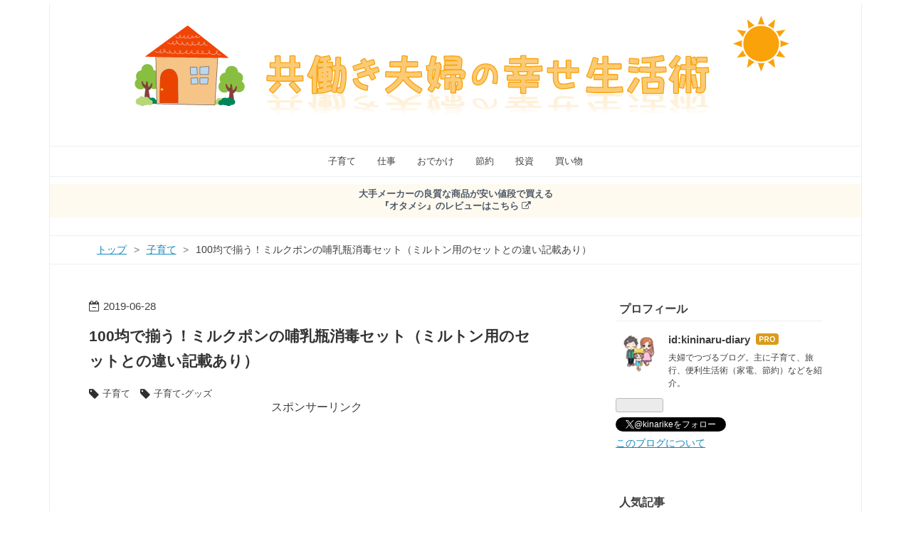

--- FILE ---
content_type: text/html; charset=utf-8
request_url: https://www.kininaru-diary.com/entry/2019/06/28/190000
body_size: 16991
content:
<!DOCTYPE html>
<html
  lang="ja"

data-admin-domain="//blog.hatena.ne.jp"
data-admin-origin="https://blog.hatena.ne.jp"
data-author="kininaru-diary"
data-avail-langs="ja en"
data-blog="kininaru-diary.hatenablog.com"
data-blog-host="kininaru-diary.hatenablog.com"
data-blog-is-public="1"
data-blog-name="共働き夫婦の幸せ生活術"
data-blog-owner="kininaru-diary"
data-blog-show-ads=""
data-blog-show-sleeping-ads=""
data-blog-uri="https://www.kininaru-diary.com/"
data-blog-uuid="17680117126995051256"
data-blogs-uri-base="https://www.kininaru-diary.com"
data-brand="pro"
data-data-layer="{&quot;hatenablog&quot;:{&quot;admin&quot;:{},&quot;analytics&quot;:{&quot;brand_property_id&quot;:&quot;&quot;,&quot;measurement_id&quot;:&quot;&quot;,&quot;non_sampling_property_id&quot;:&quot;&quot;,&quot;property_id&quot;:&quot;UA-139250614-1&quot;,&quot;separated_property_id&quot;:&quot;UA-29716941-26&quot;},&quot;blog&quot;:{&quot;blog_id&quot;:&quot;17680117126995051256&quot;,&quot;content_seems_japanese&quot;:&quot;true&quot;,&quot;disable_ads&quot;:&quot;custom_domain&quot;,&quot;enable_ads&quot;:&quot;false&quot;,&quot;enable_keyword_link&quot;:&quot;false&quot;,&quot;entry_show_footer_related_entries&quot;:&quot;true&quot;,&quot;force_pc_view&quot;:&quot;true&quot;,&quot;is_public&quot;:&quot;true&quot;,&quot;is_responsive_view&quot;:&quot;true&quot;,&quot;is_sleeping&quot;:&quot;true&quot;,&quot;lang&quot;:&quot;ja&quot;,&quot;name&quot;:&quot;\u5171\u50cd\u304d\u592b\u5a66\u306e\u5e78\u305b\u751f\u6d3b\u8853&quot;,&quot;owner_name&quot;:&quot;kininaru-diary&quot;,&quot;uri&quot;:&quot;https://www.kininaru-diary.com/&quot;},&quot;brand&quot;:&quot;pro&quot;,&quot;page_id&quot;:&quot;entry&quot;,&quot;permalink_entry&quot;:{&quot;author_name&quot;:&quot;kininaru-diary&quot;,&quot;categories&quot;:&quot;\u5b50\u80b2\u3066\t\u5b50\u80b2\u3066-\u30b0\u30c3\u30ba&quot;,&quot;character_count&quot;:2016,&quot;date&quot;:&quot;2019-06-28&quot;,&quot;entry_id&quot;:&quot;17680117127205861289&quot;,&quot;first_category&quot;:&quot;\u5b50\u80b2\u3066&quot;,&quot;hour&quot;:&quot;19&quot;,&quot;title&quot;:&quot;100\u5747\u3067\u63c3\u3046\uff01\u30df\u30eb\u30af\u30dd\u30f3\u306e\u54fa\u4e73\u74f6\u6d88\u6bd2\u30bb\u30c3\u30c8\uff08\u30df\u30eb\u30c8\u30f3\u7528\u306e\u30bb\u30c3\u30c8\u3068\u306e\u9055\u3044\u8a18\u8f09\u3042\u308a\uff09&quot;,&quot;uri&quot;:&quot;https://www.kininaru-diary.com/entry/2019/06/28/190000&quot;},&quot;pro&quot;:&quot;pro&quot;,&quot;router_type&quot;:&quot;blogs&quot;}}"
data-device="pc"
data-dont-recommend-pro="false"
data-global-domain="https://hatena.blog"
data-globalheader-color="b"
data-globalheader-type="pc"
data-has-touch-view="1"
data-help-url="https://help.hatenablog.com"
data-hide-header="1"
data-no-suggest-touch-view="1"
data-page="entry"
data-parts-domain="https://hatenablog-parts.com"
data-plus-available="1"
data-pro="true"
data-router-type="blogs"
data-sentry-dsn="https://03a33e4781a24cf2885099fed222b56d@sentry.io/1195218"
data-sentry-environment="production"
data-sentry-sample-rate="0.1"
data-static-domain="https://cdn.blog.st-hatena.com"
data-version="ecb3a888b963ca1ac0c81eede1b716"




  data-initial-state="{}"

  >
  <head prefix="og: http://ogp.me/ns# fb: http://ogp.me/ns/fb# article: http://ogp.me/ns/article#">

  

  
  <meta name="viewport" content="width=device-width, initial-scale=1.0" />


  


  

  <meta name="robots" content="max-image-preview:large" />


  <meta charset="utf-8"/>
  <meta http-equiv="X-UA-Compatible" content="IE=7; IE=9; IE=10; IE=11" />
  <title>100均で揃う！ミルクポンの哺乳瓶消毒セット（ミルトン用のセットとの違い記載あり） - 共働き夫婦の幸せ生活術</title>

  
  <link rel="canonical" href="https://www.kininaru-diary.com/entry/2019/06/28/190000"/>



  

<meta itemprop="name" content="100均で揃う！ミルクポンの哺乳瓶消毒セット（ミルトン用のセットとの違い記載あり） - 共働き夫婦の幸せ生活術"/>

  <meta itemprop="image" content="https://cdn.image.st-hatena.com/image/scale/66f3f868a013f5ee8bf516d1497c12f077a04b47/backend=imagemagick;version=1;width=1300/https%3A%2F%2Fcdn-ak.f.st-hatena.com%2Fimages%2Ffotolife%2Fk%2Fkininaru-diary%2F20190628%2F20190628094353.jpg"/>


  <meta property="og:title" content="100均で揃う！ミルクポンの哺乳瓶消毒セット（ミルトン用のセットとの違い記載あり） - 共働き夫婦の幸せ生活術"/>
<meta property="og:type" content="article"/>
  <meta property="og:url" content="https://www.kininaru-diary.com/entry/2019/06/28/190000"/>

  <meta property="og:image" content="https://cdn.image.st-hatena.com/image/scale/66f3f868a013f5ee8bf516d1497c12f077a04b47/backend=imagemagick;version=1;width=1300/https%3A%2F%2Fcdn-ak.f.st-hatena.com%2Fimages%2Ffotolife%2Fk%2Fkininaru-diary%2F20190628%2F20190628094353.jpg"/>

<meta property="og:image:alt" content="100均で揃う！ミルクポンの哺乳瓶消毒セット（ミルトン用のセットとの違い記載あり） - 共働き夫婦の幸せ生活術"/>
    <meta property="og:description" content="哺乳瓶の消毒セットはほぼすべて100均でそろえているキナリ家（妻）です。 キナリ家では、哺乳瓶は薬液で消毒しています。王道のミルトンではなく圧倒的にミルクポン信者。理由はこちらのブログ記事をご覧ください。 www.kininaru-diary.com 100均で消毒セットをそろえる記事は多く出ています。私も例にもれずネット情報を参考にして100均で買い揃えましたが失敗。消毒液を入れて哺乳瓶グッズを浸しておくプラスチック容器の容量を間違えました。 間違えたのには理由があります！なぜかというと、ミルトンとミルクポンでは、薬液のキャップ一杯で出来上がる消毒液（水道水＋薬液）の量が異なるので、ミルトン…" />
<meta property="og:site_name" content="共働き夫婦の幸せ生活術"/>

  <meta property="article:published_time" content="2019-06-28T10:00:00Z" />

    <meta property="article:tag" content="子育て" />
    <meta property="article:tag" content="子育て-グッズ" />
      <meta name="twitter:card"  content="summary_large_image" />
    <meta name="twitter:image" content="https://cdn.image.st-hatena.com/image/scale/66f3f868a013f5ee8bf516d1497c12f077a04b47/backend=imagemagick;version=1;width=1300/https%3A%2F%2Fcdn-ak.f.st-hatena.com%2Fimages%2Ffotolife%2Fk%2Fkininaru-diary%2F20190628%2F20190628094353.jpg" />  <meta name="twitter:title" content="100均で揃う！ミルクポンの哺乳瓶消毒セット（ミルトン用のセットとの違い記載あり） - 共働き夫婦の幸せ生活術" />    <meta name="twitter:description" content="哺乳瓶の消毒セットはほぼすべて100均でそろえているキナリ家（妻）です。 キナリ家では、哺乳瓶は薬液で消毒しています。王道のミルトンではなく圧倒的にミルクポン信者。理由はこちらのブログ記事をご覧ください。 www.kininaru-diary.com 100均で消毒セットをそろえる記事は多く出ています。私も例にもれずネ…" />  <meta name="twitter:app:name:iphone" content="はてなブログアプリ" />
  <meta name="twitter:app:id:iphone" content="583299321" />
  <meta name="twitter:app:url:iphone" content="hatenablog:///open?uri=https%3A%2F%2Fwww.kininaru-diary.com%2Fentry%2F2019%2F06%2F28%2F190000" />  <meta name="twitter:site" content="@kinarike" />
  
    <meta name="description" content="哺乳瓶の消毒セットはほぼすべて100均でそろえているキナリ家（妻）です。 キナリ家では、哺乳瓶は薬液で消毒しています。王道のミルトンではなく圧倒的にミルクポン信者。理由はこちらのブログ記事をご覧ください。 www.kininaru-diary.com 100均で消毒セットをそろえる記事は多く出ています。私も例にもれずネット情報を参考にして100均で買い揃えましたが失敗。消毒液を入れて哺乳瓶グッズを浸しておくプラスチック容器の容量を間違えました。 間違えたのには理由があります！なぜかというと、ミルトンとミルクポンでは、薬液のキャップ一杯で出来上がる消毒液（水道水＋薬液）の量が異なるので、ミルトン…" />
    <meta name="google-site-verification" content="i1Ry0slS749_tiLRF9mqzKrZpNtG64nJJ3LXWwVvMe0" />
    <meta name="keywords" content="家電,節約,資産運用,転職,子育て,旅行" />


  
<script
  id="embed-gtm-data-layer-loader"
  data-data-layer-page-specific="{&quot;hatenablog&quot;:{&quot;blogs_permalink&quot;:{&quot;is_blog_sleeping&quot;:&quot;true&quot;,&quot;is_author_pro&quot;:&quot;true&quot;,&quot;blog_afc_issued&quot;:&quot;false&quot;,&quot;has_related_entries_with_elasticsearch&quot;:&quot;true&quot;,&quot;entry_afc_issued&quot;:&quot;false&quot;}}}"
>
(function() {
  function loadDataLayer(elem, attrName) {
    if (!elem) { return {}; }
    var json = elem.getAttribute(attrName);
    if (!json) { return {}; }
    return JSON.parse(json);
  }

  var globalVariables = loadDataLayer(
    document.documentElement,
    'data-data-layer'
  );
  var pageSpecificVariables = loadDataLayer(
    document.getElementById('embed-gtm-data-layer-loader'),
    'data-data-layer-page-specific'
  );

  var variables = [globalVariables, pageSpecificVariables];

  if (!window.dataLayer) {
    window.dataLayer = [];
  }

  for (var i = 0; i < variables.length; i++) {
    window.dataLayer.push(variables[i]);
  }
})();
</script>

<!-- Google Tag Manager -->
<script>(function(w,d,s,l,i){w[l]=w[l]||[];w[l].push({'gtm.start':
new Date().getTime(),event:'gtm.js'});var f=d.getElementsByTagName(s)[0],
j=d.createElement(s),dl=l!='dataLayer'?'&l='+l:'';j.async=true;j.src=
'https://www.googletagmanager.com/gtm.js?id='+i+dl;f.parentNode.insertBefore(j,f);
})(window,document,'script','dataLayer','GTM-P4CXTW');</script>
<!-- End Google Tag Manager -->











  <link rel="shortcut icon" href="https://www.kininaru-diary.com/icon/favicon">
<link rel="apple-touch-icon" href="https://www.kininaru-diary.com/icon/touch">
<link rel="icon" sizes="192x192" href="https://www.kininaru-diary.com/icon/link">

  

<link rel="alternate" type="application/atom+xml" title="Atom" href="https://www.kininaru-diary.com/feed"/>
<link rel="alternate" type="application/rss+xml" title="RSS2.0" href="https://www.kininaru-diary.com/rss"/>

  <link rel="alternate" type="application/json+oembed" href="https://hatena.blog/oembed?url=https%3A%2F%2Fwww.kininaru-diary.com%2Fentry%2F2019%2F06%2F28%2F190000&amp;format=json" title="oEmbed Profile of 100均で揃う！ミルクポンの哺乳瓶消毒セット（ミルトン用のセットとの違い記載あり）"/>
<link rel="alternate" type="text/xml+oembed" href="https://hatena.blog/oembed?url=https%3A%2F%2Fwww.kininaru-diary.com%2Fentry%2F2019%2F06%2F28%2F190000&amp;format=xml" title="oEmbed Profile of 100均で揃う！ミルクポンの哺乳瓶消毒セット（ミルトン用のセットとの違い記載あり）"/>
  
  <link rel="author" href="http://www.hatena.ne.jp/kininaru-diary/">

  

  
      <link rel="preload" href="https://cdn-ak.f.st-hatena.com/images/fotolife/k/kininaru-diary/20191231/20191231204130.png" as="image"/>
      <link rel="preload" href="https://cdn-ak.f.st-hatena.com/images/fotolife/k/kininaru-diary/20190628/20190628094353.jpg" as="image"/>


  
    
<link rel="stylesheet" type="text/css" href="https://cdn.blog.st-hatena.com/css/blog.css?version=ecb3a888b963ca1ac0c81eede1b716"/>

    
  <link rel="stylesheet" type="text/css" href="https://usercss.blog.st-hatena.com/blog_style/17680117126995051256/d4b580d39359bf47aeb7c1472c6235204dc1446e"/>
  
  

  

  
<script> </script>

  
<style>
  div#google_afc_user,
  div.google-afc-user-container,
  div.google_afc_image,
  div.google_afc_blocklink {
      display: block !important;
  }
</style>


  

  
    <script type="application/ld+json">{"@context":"http://schema.org","@type":"Article","dateModified":"2019-10-06T10:12:51+09:00","datePublished":"2019-06-28T19:00:00+09:00","description":"哺乳瓶の消毒セットはほぼすべて100均でそろえているキナリ家（妻）です。 キナリ家では、哺乳瓶は薬液で消毒しています。王道のミルトンではなく圧倒的にミルクポン信者。理由はこちらのブログ記事をご覧ください。 www.kininaru-diary.com 100均で消毒セットをそろえる記事は多く出ています。私も例にもれずネット情報を参考にして100均で買い揃えましたが失敗。消毒液を入れて哺乳瓶グッズを浸しておくプラスチック容器の容量を間違えました。 間違えたのには理由があります！なぜかというと、ミルトンとミルクポンでは、薬液のキャップ一杯で出来上がる消毒液（水道水＋薬液）の量が異なるので、ミルトン…","headline":"100均で揃う！ミルクポンの哺乳瓶消毒セット（ミルトン用のセットとの違い記載あり）","image":["https://cdn-ak.f.st-hatena.com/images/fotolife/k/kininaru-diary/20190628/20190628094353.jpg"],"mainEntityOfPage":{"@id":"https://www.kininaru-diary.com/entry/2019/06/28/190000","@type":"WebPage"}}</script>

  

  <script async src="//pagead2.googlesyndication.com/
pagead/js/adsbygoogle.js"></script>
<script>
(adsbygoogle = window.adsbygoogle || []).push({
google_ad_client: "pub-8328014102634028",
enable_page_level_ads: true
});
</script>
<style type="text/css">
article em{
font-weight:bold;
font-style: normal;
margin:0 0.1em;
padding:0.1em 0.2em;
background:#fcfc60 !important;
background:linear-gradient(to bottom, transparent 60%, #ffff00 60%) !important;
}
article i{
font-style:oblique !important;
}
</style>

<script type="text/javascript" language="javascript">
    var vc_pid = "886020096";
</script><script type="text/javascript" src="//aml.valuecommerce.com/vcdal.js" async></script>


<link rel="stylesheet" href="//maxcdn.bootstrapcdn.com/font-awesome/4.7.0/css/font-awesome.min.css">

<meta name='viewport' content='initial-scale=1, viewport-fit=cover'>
</head>

  <body class="page-entry header-image-only enable-top-editarea enable-bottom-editarea category-子育て category-子育て-グッズ globalheader-off globalheader-ng-enabled">
    

<div id="globalheader-container"
  data-brand="hatenablog"
  style="display: none"
  >
  <iframe id="globalheader" height="37" frameborder="0" allowTransparency="true"></iframe>
</div>


  
  
  

  <div id="container">
    <div id="container-inner">
      <header id="blog-title" data-brand="hatenablog">
  <div id="blog-title-inner" style="background-image: url('https://cdn-ak.f.st-hatena.com/images/fotolife/k/kininaru-diary/20191231/20191231204130.png'); background-position: center 0px;">
    <div id="blog-title-content">
      <h1 id="title"><a href="https://www.kininaru-diary.com/">共働き夫婦の幸せ生活術</a></h1>
      
        <h2 id="blog-description">幸せ＝子育て×仕事×節約×投資</h2>
      
    </div>
  </div>
</header>

      
  <div id="top-editarea">
    <link type="text/css" rel="stylesheet" href="https://hatena.wackwack.net/v1.1/css/fulldisplay.min.css"/>

<!-- グローバルメニューここから -->
<nav id="gnav">
	<div class="gnav-inner" id="menu-scroll">
		<div class="menu"><a href="https://www.kininaru-diary.com/archive/category/%E5%AD%90%E8%82%B2%E3%81%A6">子育て</a></div>
    <div class="menu"><a href="https://www.kininaru-diary.com/archive/category/%E4%BB%95%E4%BA%8B">仕事</a></div>
    <div class="menu"><a href="https://www.kininaru-diary.com/archive/category/%E3%81%8A%E3%81%A7%E3%81%8B%E3%81%91">おでかけ</a></div>
    <div class="menu"><a href="https://www.kininaru-diary.com/archive/category/%E7%AF%80%E7%B4%84">節約</a></div>
    <div class="menu"><a href="https://www.kininaru-diary.com/archive/category/%E6%8A%95%E8%B3%87">投資</a></div>
    <div class="menu"><a href="https://www.kininaru-diary.com/archive/category/%E3%81%8A%E8%B2%B7%E3%81%84%E7%89%A9">買い物</a></div>
	</div>
</nav>
<!-- グローバルメニューここまで -->


<!-- リンク青字ここから -->
<style type="text/css">

// 記事内のリンクスタイル
.entry-content a:link{
    color:#1a0dab;
}
// 記事内の訪問済みリンクスタイル
.entry-content a:visited{
    color: #551A8B;
}
// 記事内のリンクにカーソルをあてたときのリンクスタイル
.entry-content a:hover{
    text-decoration:underline;  // 下線をつける
}

</style>
<!-- リンク青字ここまで -->

<!-- ヘッダーテキストリンクここから -->
<div class="header-info">
<a href="https://www.kininaru-diary.com/entry/20190913/otameshi">大手メーカーの良質な商品が安い値段で買える<br>『オタメシ』のレビューはこちら <i class="blogicon-external"></i></a>
</div>

<style>
/* ヘッダーテキストリンク */
.header-info {
  position: relative;
  max-width: 100%;
}
.header-info a {
  font-weight: bold;
	display: block;
	font-size: .8em;
	text-decoration: none;
	text-align: center;
	color: #4e5968;/* 文字色 */
	background: #fffaf0;/* 背景色 */
	padding: 0.5em 1em;
	border-radius: 0px;
	border-bottom: 10px solid #ffffff;
}
</style>
<!-- ヘッダーテキストリンクここまで -->




<!-- おすすめ記事ここから -->

<div class="article-area">

<div class="article-container">

<div class="article-box"><div class="article-img"><a href="https://www.kininaru-diary.com/entry/20190913/otameshi"><img src="https://cdn-ak.f.st-hatena.com/images/fotolife/k/kininaru-diary/20190921/20190921120636.png" alt="オタメシの通販サイトのレビュー！良質な商品が安い値段で買える⁉" /></a></div></div>
<div class="article-box"><div class="article-img"><a href="https://www.kininaru-diary.com/entry/2019/06/30/190000"><img src="https://cdn-ak.f.st-hatena.com/images/fotolife/k/kininaru-diary/20190921/20190921120628.png" alt="リスネコ電動搾乳機母乳アシストを5か月使ってみて【レビュー】" /></a></div></div>
<div class="article-box"><div class="article-img"><a href="https://www.kininaru-diary.com/entry/2019/06/24/190000"><img src="https://cdn-ak.f.st-hatena.com/images/fotolife/k/kininaru-diary/20190921/20190921120632.png" alt="首掛け空気清浄機アイブルエアビーダの写真付き口コミレビュー！効果と評判を徹底検証
" /></a></div></div>
<div class="article-box"><div class="article-img"><a href="https://www.kininaru-diary.com/entry/2019/06/27/190006"><img src="https://cdn-ak.f.st-hatena.com/images/fotolife/k/kininaru-diary/20190921/20190921120641.png" alt="ミルトンとミンクポンの違いを徹底分析！哺乳瓶消毒のおススメは？" /></a></div></div>

</div>

</div>

  </div>


      
          <div id="top-box">
    <div class="breadcrumb" data-test-id="breadcrumb">
      <div class="breadcrumb-inner">
        <a class="breadcrumb-link" href="https://www.kininaru-diary.com/"><span>トップ</span></a>          <span class="breadcrumb-gt">&gt;</span>          <span class="breadcrumb-child">            <a class="breadcrumb-child-link" href="https://www.kininaru-diary.com/archive/category/%E5%AD%90%E8%82%B2%E3%81%A6"><span>子育て</span></a>          </span>            <span class="breadcrumb-gt">&gt;</span>          <span class="breadcrumb-child">            <span>100均で揃う！ミルクポンの哺乳瓶消毒セット（ミルトン用のセットとの違い記載あり）</span>          </span>      </div>
    </div>
  </div>
  <script type="application/ld+json" class="test-breadcrumb-json-ld">
    {"@type":"BreadcrumbList","@context":"http://schema.org","itemListElement":[{"item":{"name":"トップ","@id":"https://www.kininaru-diary.com/"},"@type":"ListItem","position":1},{"item":{"name":"子育て","@id":"https://www.kininaru-diary.com/archive/category/%E5%AD%90%E8%82%B2%E3%81%A6"},"@type":"ListItem","position":2}]}
  </script>
      
      




<div id="content" class="hfeed"
  
  >
  <div id="content-inner">
    <div id="wrapper">
      <div id="main">
        <div id="main-inner">
          

          



          
  
  <!-- google_ad_section_start -->
  <!-- rakuten_ad_target_begin -->
  
  
  

  

  
    
      
        <article class="entry hentry test-hentry js-entry-article date-first autopagerize_page_element chars-2400 words-100 mode-html entry-odd" id="entry-17680117127205861289" data-keyword-campaign="" data-uuid="17680117127205861289" data-publication-type="entry">
  <div class="entry-inner">
    <header class="entry-header">
  
    <div class="date entry-date first">
    <a href="https://www.kininaru-diary.com/archive/2019/06/28" rel="nofollow">
      <time datetime="2019-06-28T10:00:00Z" title="2019-06-28T10:00:00Z">
        <span class="date-year">2019</span><span class="hyphen">-</span><span class="date-month">06</span><span class="hyphen">-</span><span class="date-day">28</span>
      </time>
    </a>
      </div>
  <h1 class="entry-title">
  <a href="https://www.kininaru-diary.com/entry/2019/06/28/190000" class="entry-title-link bookmark">100均で揃う！ミルクポンの哺乳瓶消毒セット（ミルトン用のセットとの違い記載あり）</a>
</h1>

  
  

  <div class="entry-categories categories">
    
    <a href="https://www.kininaru-diary.com/archive/category/%E5%AD%90%E8%82%B2%E3%81%A6" class="entry-category-link category-子育て">子育て</a>
    
    <a href="https://www.kininaru-diary.com/archive/category/%E5%AD%90%E8%82%B2%E3%81%A6-%E3%82%B0%E3%83%83%E3%82%BA" class="entry-category-link category-子育て-グッズ">子育て-グッズ</a>
    
  </div>


  
  <div class="customized-header">
    <div class="entry-header-html"><!-- タイトル下にアドセンスここから -->
<center>スポンサーリンク</center>
<script async src="https://pagead2.googlesyndication.com/pagead/js/adsbygoogle.js"></script>
<!-- タイトル下 横長 -->
<ins class="adsbygoogle"
     style="display:block"
     data-ad-client="ca-pub-8328014102634028"
     data-ad-slot="7264234007"
     data-ad-format="auto"
     data-full-width-responsive="true"></ins>
<script>
     (adsbygoogle = window.adsbygoogle || []).push({});
</script>
<!-- タイトル下にアドセンスここまで -->

<!-- 1つめの見出し前にアドセンスを配置 -->
<script>// <![CDATA[
addEventListener("DOMContentLoaded", function() {
var $target = $('.entry-content > h2');
$target.eq(0).before($('.insentence-adsense'));
}, false);
// ]]></script>
<div class="insentence-adsense">
<p style="text-align:center; font-size: 80%" >スポンサーリンク<br>
<script async src="https://pagead2.googlesyndication.com/pagead/js/adsbygoogle.js"></script>
<!-- mayoitoketudan -->
<ins class="adsbygoogle mobile"
     style="display:block"
     data-ad-client="ca-pub-8328014102634028"
     data-ad-slot="8273118486"
     data-ad-format="rectangle"
     data-full-width-responsive="true"></ins>
<script>
     (adsbygoogle = window.adsbygoogle || []).push({});
</script>

</p>
</div>
<!-- 1つめの見出し前にアドセンスを配置ここまで -->

<!--3番目の大見出しに記事内広告-->
<script>// <![CDATA[
addEventListener("DOMContentLoaded", function() {
var $target = $('.entry-content > h2');
$target.eq(2).before($('.adsense-2'));
}, false);
// ]]></script>
<div class="adsense-2">
<p style="text-align:center; font-size: 80%" >スポンサーリンク<br>
<script async src="https://pagead2.googlesyndication.com/pagead/js/adsbygoogle.js"></script>
<!-- 3番目見出し上（アリさん連絡済み） -->
<ins class="adsbygoogle"
     style="display:block"
     data-ad-client="ca-pub-8328014102634028"
     data-ad-slot="4466816989"
     data-ad-format="auto"
     data-full-width-responsive="true"></ins>
<script>
     (adsbygoogle = window.adsbygoogle || []).push({});
</script>
</P>
</div>

</div>
  </div>


  
  
<div class="social-buttons">
  
  
  
  
    
    
    <div class="social-button-item">
      <a
          class="entry-share-button entry-share-button-twitter test-share-button-twitter"
          href="https://x.com/intent/tweet?text=100%E5%9D%87%E3%81%A7%E6%8F%83%E3%81%86%EF%BC%81%E3%83%9F%E3%83%AB%E3%82%AF%E3%83%9D%E3%83%B3%E3%81%AE%E5%93%BA%E4%B9%B3%E7%93%B6%E6%B6%88%E6%AF%92%E3%82%BB%E3%83%83%E3%83%88%EF%BC%88%E3%83%9F%E3%83%AB%E3%83%88%E3%83%B3%E7%94%A8%E3%81%AE%E3%82%BB%E3%83%83%E3%83%88%E3%81%A8%E3%81%AE%E9%81%95%E3%81%84%E8%A8%98%E8%BC%89%E3%81%82%E3%82%8A%EF%BC%89+-+%E5%85%B1%E5%83%8D%E3%81%8D%E5%A4%AB%E5%A9%A6%E3%81%AE%E5%B9%B8%E3%81%9B%E7%94%9F%E6%B4%BB%E8%A1%93&amp;url=https%3A%2F%2Fwww.kininaru-diary.com%2Fentry%2F2019%2F06%2F28%2F190000"
          title="X（Twitter）で投稿する"
        ></a>
    </div>
  
  
  
    <span>
      <div class="line-it-button" style="display: none;" data-type="share-e" data-lang="ja" ></div>
      <script src="//scdn.line-apps.com/n/line_it/thirdparty/loader.min.js" async="async" defer="defer" ></script>
    </span>
  
  
  
  
</div>



</header>

    


    <div class="entry-content hatenablog-entry">
  
    <p><img class="hatena-fotolife" title="f:id:kininaru-diary:20190628094353j:plain" src="https://cdn-ak.f.st-hatena.com/images/fotolife/k/kininaru-diary/20190628/20190628094353.jpg" alt="f:id:kininaru-diary:20190628094353j:plain" /></p>
<p><br />哺乳瓶の消毒セットはほぼすべて100均でそろえているキナリ家（妻）です。</p>
<p> </p>
<p>キナリ家では、哺乳瓶は薬液で消毒しています。王道のミルトンではなく圧倒的に<span style="color: #0000cc;"><strong>ミルクポン信者</strong></span>。理由はこちらのブログ記事をご覧ください。</p>
<p><iframe class="embed-card embed-blogcard" style="display: block; width: 100%; height: 190px; max-width: 500px; margin: 10px 0px;" title="ミルトンとミンクポンの違いを徹底分析！哺乳瓶消毒のおススメは？ - 外資系コンサルOLとその旦那の生活ブログ" src="https://hatenablog-parts.com/embed?url=https%3A%2F%2Fwww.kininaru-diary.com%2Fentry%2F2019%2F06%2F27%2F190006" frameborder="0" scrolling="no"></iframe><cite class="hatena-citation"><a href="https://www.kininaru-diary.com/entry/2019/06/27/190006">www.kininaru-diary.com</a></cite></p>
<p> </p>
<p>100均で消毒セットをそろえる記事は多く出ています。私も例にもれずネット情報を参考にして100均で買い揃えましたが失敗。<span style="color: #0000cc;"><strong>消毒液を入れて哺乳瓶グッズを浸しておくプラスチック容器の容量を間違え</strong></span>ました。</p>
<p><span style="color: #0000cc;"><strong>間違えたのには理由が</strong></span>あります！なぜかというと、ミルトンとミルクポンでは、薬液のキャップ一杯で出来上がる消毒液（水道水＋薬液）の量が異なるので、<span style="color: #0000cc; font-size: 150%;"><strong>ミルトンを使っているパパママのブログを参考にしてミルクポン用の消毒ボックスを買ってはいけない</strong></span>のです！</p>
<p>今回は、ミルクポン信者であるキナリ家がお送りする、<span style="color: #0000cc;"><strong>ミルクポンのための100均グッズ</strong></span>をご紹介。</p>
<p> </p>
<ul class="table-of-contents">
    <li><a href="#1-ミルトンとミルクポンの容量の違い">1. ミルトンとミルクポンの容量の違い</a></li>
    <li><a href="#2-ミルクポン用の100均消毒グッズ">2. ミルクポン用の100均消毒グッズ</a><ul>
            <li><a href="#スポンジ">スポンジ</a></li>
            <li><a href="#消毒ボックス">消毒ボックス</a></li>
            <li><a href="#乾かし台-兼-保管台">乾かし台 兼 保管台</a></li>
            <li><a href="#トング">トング</a></li>
        </ul>
    </li>
    <li><a href="#3-ミルクポンに適さない消毒容器">3. ミルクポンに適さない消毒容器</a></li>
</ul>
<p> </p>
<h2 id="1-ミルトンとミルクポンの容量の違い">1. ミルトンとミルクポンの容量の違い</h2>
<p>王道のミルトンは、1キャップあたり<span style="color: #0000cc;"><strong>2Lの消毒液</strong></span>ができます。なので実際に消毒液を使う場合は2Lもしくは、4Lで作ることが多いでしょう。</p>
<p>一方でミルクポンは、1キャップあたり<strong><span style="color: #0000cc;">1.2Lの消毒液</span></strong>ができます。小さい哺乳瓶を消毒したい場合は1.2L、大きめの哺乳瓶を消毒したい場合は<span style="color: #0000cc;"><strong>2.4L</strong></span>使うことになります。</p>
<p>ミルトンもミルクポンも同じ容量の消毒液が作れると勝手に勘違いしていたので、2Lが入る容器を購入してしまったのです（大勘違い野郎）。しかし、ミルクポンを使う場合は、2.4Lの水道水が入る容器を準備する必要があります。この400mLの違いは想像よりもかなり大きいです。</p>
<p> </p>
<h2 id="2-ミルクポン用の100均消毒グッズ">2. ミルクポン用の100均消毒グッズ</h2>
<h3 id="スポンジ">スポンジ</h3>
<p>100均で売っている長細いスポンジです。キナリ家ではセリアで購入しましたが、どの100均にも売っているので何でもOKです。</p>
<p><img class="hatena-fotolife" title="f:id:kininaru-diary:20190628090335j:image" src="https://cdn-ak.f.st-hatena.com/images/fotolife/k/kininaru-diary/20190628/20190628090335.jpg" alt="f:id:kininaru-diary:20190628090335j:image" width="268" /></p>
<p>ちなみに、哺乳瓶洗浄用の洗剤も販売されていますが、キナリ家では普通の洗剤を使っています。産婦人科ではミルトンの哺乳瓶用洗剤を使っていましたが、助産師さんが「普通の洗剤でもいいわよー」と言っていたので普通の洗剤を使っています。キナリ家ベビーは3500gを超えて産まれたので体が丈夫だったのか、問題ありませんでした。小さく産まれたベビーちゃんや体が弱いベビーちゃんたちは、安心安全のために哺乳瓶専用の洗剤が良いかもしれませんね。</p>

<p>
<script type="text/javascript">// <![CDATA[
(function(b,c,f,g,a,d,e){b.MoshimoAffiliateObject=a;



b[a]=b[a]||function(){arguments.currentScript=c.currentScript



||c.scripts[c.scripts.length-2];(b[a].q=b[a].q||[]).push(arguments)};



c.getElementById(a)||(d=c.createElement(f),d.src=g,



d.id=a,e=c.getElementsByTagName("body")[0],e.appendChild(d))})



(window,document,"script","//dn.msmstatic.com/site/cardlink/bundle.js","msmaflink");



msmaflink({"n":"洗剤Milton(ミルトン) 哺乳びん・さく乳器・野菜洗い 350ml","b":"ミルトン","t":"-","d":"https://images-fe.ssl-images-amazon.com","c_p":"/images/I","p":["/4135ZhRYRbL.jpg","/41N3uEY8plL.jpg","/41ByfzXp4LL.jpg","/51cP-C%2BexbL.jpg","/51OLMfH-XOL.jpg"],"u":{"u":"https://www.amazon.co.jp/%E3%83%9F%E3%83%AB%E3%83%88%E3%83%B3-%E6%B4%97%E5%89%A4Milton-%E5%93%BA%E4%B9%B3%E3%81%B3%E3%82%93%E3%83%BB%E3%81%95%E3%81%8F%E4%B9%B3%E5%99%A8%E3%83%BB%E9%87%8E%E8%8F%9C%E6%B4%97%E3%81%84-350ml/dp/B07JG5ZM77","t":"amazon","r_v":""},"aid":{"amazon":"1433410","rakuten":"1385244","yahoo":"1466840"},"eid":"lqit1"});
// ]]></script>
</p>
<div id="msmaflink-lqit1">リンク</div>

<h3 id="消毒ボックス">消毒ボックス</h3>
<p>この<span style="color: #0000cc;"><strong>ボックスのサイズが重要</strong></span>です。サイズが！</p>
<p>キナリ家では蓋つきセリアのゴミ箱を使っています。確か3Lくらい入るものを購入しました。繰り返しになりますが、ミルクポンは2.4L使う場合があるので、2.4Lの消毒液に大きい哺乳瓶を入れて水かさが増しても溢れないように余裕を持った大きさがおすすめ。</p>
<p>また、蓋つきも重要です。大事なベビーのための消毒なので蓋をしてホコリから守ってあげましょう。</p>
<p>容器の外側にマジックで1.2Lと2.4Lの線を引いています。色がついている容器ですが、<span style="color: #0000cc;"><strong>光にかざさなくても水かさが見える</strong></span>ので、必要な水の量を入れるのも簡単です。100均のプラ製品は薄いものが多いのでプラスチックの色が薄ければ、光にかざせば水かさが透けて見える製品が多いでしょう。</p>
<p><img class="hatena-fotolife" title="f:id:kininaru-diary:20190628090451j:image" src="https://cdn-ak.f.st-hatena.com/images/fotolife/k/kininaru-diary/20190628/20190628090451.jpg" alt="f:id:kininaru-diary:20190628090451j:image" width="268" /></p>
<p> </p>
<p>今は1.2L入れて160mLの哺乳瓶を横にして消毒中です。</p>
<p><img class="hatena-fotolife" title="f:id:kininaru-diary:20190628090444j:image" src="https://cdn-ak.f.st-hatena.com/images/fotolife/k/kininaru-diary/20190628/20190628090444.jpg" alt="f:id:kininaru-diary:20190628090444j:image" width="268" /></p>
<p> </p>
<p>ちなみに、王道ミルトンでは公式の消毒容器もあります。1500円ほどのお値段がしますが、大きいので食器なども消毒できるのが良いですね。</p>
<p>
<script type="text/javascript">// <![CDATA[
(function(b,c,f,g,a,d,e){b.MoshimoAffiliateObject=a;
b[a]=b[a]||function(){arguments.currentScript=c.currentScript
||c.scripts[c.scripts.length-2];(b[a].q=b[a].q||[]).push(arguments)};
c.getElementById(a)||(d=c.createElement(f),d.src=g,
d.id=a,e=c.getElementsByTagName("body")[0],e.appendChild(d))})
(window,document,"script","//dn.msmstatic.com/site/cardlink/bundle.js","msmaflink");
msmaflink({"n":"ミルトン 専用容器","b":"ミルトン","t":"4987060006868","d":"https:\/\/images-fe.ssl-images-amazon.com","c_p":"","p":["\/images\/I\/31hwcgk-Y4L.jpg"],"u":{"u":"https:\/\/www.amazon.co.jp\/%E3%83%9F%E3%83%AB%E3%83%88%E3%83%B3-%E5%B0%82%E7%94%A8%E5%AE%B9%E5%99%A8\/dp\/B001378862","t":"amazon","r_v":""},"aid":{"amazon":"1433410","rakuten":"1385244","yahoo":"1466840"},"eid":"RVT4P"});
// ]]></script>
</p>
<div id="msmaflink-RVT4P">リンク</div>
<div> </div>
<div>楽天だとキティちゃんとコラボしたミルトン専用容器も買えるみたいです。残念ながらAmazonにはありませんでした（2019年6月時点）</div>
<p></p>
<p><a target="_blank" href="//af.moshimo.com/af/c/click?a_id=1385244&amp;p_id=54&amp;pc_id=54&amp;pl_id=616&amp;url=https%3A%2F%2Fitem.rakuten.co.jp%2Ftoysrus%2F278299501%2F&amp;m=http%3A%2F%2Fm.rakuten.co.jp%2Ftoysrus%2Fi%2F10582008%2F&amp;r_v=g00prr43.9tq3e0af.g00prr43.9tq3f8ae" rel="nofollow"><img style="border: none;" src="//thumbnail.image.rakuten.co.jp/@0_mall/toysrus/cabinet/goods/780/278299501all.jpg?_ex=128x128" alt="" /><br />キティコラボミルトン専用容器4L</a><img style="border: 0px;" src="//i.moshimo.com/af/i/impression?a_id=1385244&amp;p_id=54&amp;pc_id=54&amp;pl_id=616" alt="" width="1" height="1" /></p>
<p> </p>
<h3 id="乾かし台-兼-保管台">乾かし台 兼 保管台</h3>
<p>こちらはキッチン用の水切り台を用意しました。</p>
<p><img class="hatena-fotolife" title="f:id:kininaru-diary:20190628093120j:image" src="https://cdn-ak.f.st-hatena.com/images/fotolife/k/kininaru-diary/20190628/20190628093120.jpg" alt="f:id:kininaru-diary:20190628093120j:image" width="268" /></p>
<p>キナリ家では、消毒した哺乳瓶はこの台で乾かしてそのまま保管しています。常に赤ちゃん用の大きいガーゼをかけてほこりの付着を防止しています。</p>
<p> </p>
<h3 id="トング">トング</h3>
<p>トングだけ100均ではないんです。たまたま知人から譲ってもらったピジョンのトングを使っています。ガラス製の哺乳瓶は滑って落ちたら怖いのですが、このトングは滑らないし使いやすいです。</p>

<p>
<script type="text/javascript">// <![CDATA[
(function(b,c,f,g,a,d,e){b.MoshimoAffiliateObject=a;



b[a]=b[a]||function(){arguments.currentScript=c.currentScript



||c.scripts[c.scripts.length-2];(b[a].q=b[a].q||[]).push(arguments)};



c.getElementById(a)||(d=c.createElement(f),d.src=g,



d.id=a,e=c.getElementsByTagName("body")[0],e.appendChild(d))})



(window,document,"script","//dn.msmstatic.com/site/cardlink/bundle.js","msmaflink");



msmaflink({"n":"ピジョン 消毒はさみ","b":"ピジョン","t":"0","d":"https://images-fe.ssl-images-amazon.com","c_p":"/images/I","p":["/31xiiPeQtGL.jpg","/31HZOwiUBPL.jpg","/31aM5h3MApL.jpg","/315pvZa8I%2BL.jpg","/31NJuUDOCxL.jpg","/415dmv4msUL.jpg"],"u":{"u":"https://www.amazon.co.jp/%E3%83%94%E3%82%B8%E3%83%A7%E3%83%B3-%E6%B6%88%E6%AF%92%E3%81%AF%E3%81%95%E3%81%BF/dp/B001TM6GY2","t":"amazon","r_v":""},"aid":{"amazon":"1433410","rakuten":"1385244","yahoo":"1466840"},"eid":"FzZw9"});
// ]]></script>
</p>
<div id="msmaflink-FzZw9">リンク</div>
<div> </div>

<h2 id="3-ミルクポンに適さない消毒容器">3. ミルクポンに適さない消毒容器</h2>
<p>勝手な勘違いで、2L入る容器を買えばいいと思っていたので、ご覧の様に小さい容器を購入してしまいました。ミルクポンの消毒液量の2.4Lは入りません。</p>
<p>マジックでしっかり1.2Lと線を引いてしまいましたが、キッチンで小物入れとして活躍しています。</p>
<p><img class="hatena-fotolife" title="f:id:kininaru-diary:20190628101957j:image" src="https://cdn-ak.f.st-hatena.com/images/fotolife/k/kininaru-diary/20190628/20190628101957.jpg" alt="f:id:kininaru-diary:20190628101957j:image" width="269" /></p>
<p> </p>
<p> </p>
<p>ミルトンを買うのかミルクポンを買うのかで、必要容量が違いますよ。事前にどちらを使うのかを決めてから消毒セットの準備をしましょう。</p>
<p> </p>
<p><iframe src="https://blog.hatena.ne.jp/kininaru-diary/kininaru-diary.hatenablog.com/subscribe/iframe" width="150" height="28" frameborder="0" scrolling="no"></iframe></p>
    
    




    

  
</div>

    
  <footer class="entry-footer">
    
    <div class="entry-tags-wrapper">
  <div class="entry-tags">  </div>
</div>

    <p class="entry-footer-section track-inview-by-gtm" data-gtm-track-json="{&quot;area&quot;: &quot;finish_reading&quot;}">
  <span class="author vcard"><span class="fn" data-load-nickname="1" data-user-name="kininaru-diary" >kininaru-diary</span></span>
  <span class="entry-footer-time"><a href="https://www.kininaru-diary.com/entry/2019/06/28/190000"><time data-relative datetime="2019-06-28T10:00:00Z" title="2019-06-28T10:00:00Z" class="updated">2019-06-28 19:00</time></a></span>
  
  
  
</p>

    
  <div
    class="hatena-star-container"
    data-hatena-star-container
    data-hatena-star-url="https://www.kininaru-diary.com/entry/2019/06/28/190000"
    data-hatena-star-title="100均で揃う！ミルクポンの哺乳瓶消毒セット（ミルトン用のセットとの違い記載あり）"
    data-hatena-star-variant="profile-icon"
    data-hatena-star-profile-url-template="https://blog.hatena.ne.jp/{username}/"
  ></div>


    
<div class="social-buttons">
  
  
  
  
    
    
    <div class="social-button-item">
      <a
          class="entry-share-button entry-share-button-twitter test-share-button-twitter"
          href="https://x.com/intent/tweet?text=100%E5%9D%87%E3%81%A7%E6%8F%83%E3%81%86%EF%BC%81%E3%83%9F%E3%83%AB%E3%82%AF%E3%83%9D%E3%83%B3%E3%81%AE%E5%93%BA%E4%B9%B3%E7%93%B6%E6%B6%88%E6%AF%92%E3%82%BB%E3%83%83%E3%83%88%EF%BC%88%E3%83%9F%E3%83%AB%E3%83%88%E3%83%B3%E7%94%A8%E3%81%AE%E3%82%BB%E3%83%83%E3%83%88%E3%81%A8%E3%81%AE%E9%81%95%E3%81%84%E8%A8%98%E8%BC%89%E3%81%82%E3%82%8A%EF%BC%89+-+%E5%85%B1%E5%83%8D%E3%81%8D%E5%A4%AB%E5%A9%A6%E3%81%AE%E5%B9%B8%E3%81%9B%E7%94%9F%E6%B4%BB%E8%A1%93&amp;url=https%3A%2F%2Fwww.kininaru-diary.com%2Fentry%2F2019%2F06%2F28%2F190000"
          title="X（Twitter）で投稿する"
        ></a>
    </div>
  
  
  
    <span>
      <div class="line-it-button" style="display: none;" data-type="share-e" data-lang="ja" ></div>
      <script src="//scdn.line-apps.com/n/line_it/thirdparty/loader.min.js" async="async" defer="defer" ></script>
    </span>
  
  
  
  
</div>

    

    <div class="customized-footer">
      
  <iframe class="hatena-bookmark-comment-iframe" data-src="https://www.kininaru-diary.com/iframe/hatena_bookmark_comment?canonical_uri=https%3A%2F%2Fwww.kininaru-diary.com%2Fentry%2F2019%2F06%2F28%2F190000" frameborder="0" scrolling="no" style="border: none; width: 100%;">
  </iframe>


        

          <div class="entry-footer-modules" id="entry-footer-secondary-modules">      
<div class="hatena-module hatena-module-related-entries" >
      
  <!-- Hatena-Epic-has-related-entries-with-elasticsearch:true -->
  <div class="hatena-module-title">
    関連記事
  </div>
  <div class="hatena-module-body">
    <ul class="related-entries hatena-urllist urllist-with-thumbnails">
  
  
    
    <li class="urllist-item related-entries-item">
      <div class="urllist-item-inner related-entries-item-inner">
        
          
                      <a class="urllist-image-link related-entries-image-link" href="https://www.kininaru-diary.com/entry/20191019/electricpump_benefits">
  <img alt="電動搾乳機が手動よりも圧倒的におすすめな5つの理由" src="https://cdn.image.st-hatena.com/image/square/f88f7fb95f22d8992043ff7135db109ef78be23b/backend=imagemagick;height=100;version=1;width=100/https%3A%2F%2Fcdn-ak.f.st-hatena.com%2Fimages%2Ffotolife%2Fk%2Fkininaru-diary%2F20191018%2F20191018222325.jpg" class="urllist-image related-entries-image" title="電動搾乳機が手動よりも圧倒的におすすめな5つの理由" width="100" height="100" loading="lazy">
</a>
            <div class="urllist-date-link related-entries-date-link">
  <a href="https://www.kininaru-diary.com/archive/2019/10/19" rel="nofollow">
    <time datetime="2019-10-19T09:30:00Z" title="2019年10月19日">
      2019-10-19
    </time>
  </a>
</div>

          <a href="https://www.kininaru-diary.com/entry/20191019/electricpump_benefits" class="urllist-title-link related-entries-title-link  urllist-title related-entries-title">電動搾乳機が手動よりも圧倒的におすすめな5つの理由</a>


          
          

                      <div class="urllist-entry-body related-entries-entry-body">電動搾乳機を6か月愛用した体験を踏まえて、手動搾乳機よりも電…</div>
      </div>
    </li>
  
    
    <li class="urllist-item related-entries-item">
      <div class="urllist-item-inner related-entries-item-inner">
        
          
                      <a class="urllist-image-link related-entries-image-link" href="https://www.kininaru-diary.com/entry/2019/08/20/190000">
  <img alt="新米パパが0歳児とのお留守番で出来なければいけない6つの事  〜奥様に息抜きを〜" src="https://cdn.image.st-hatena.com/image/square/2221f1ebd02cfb32d14ba6904e116dfed9b7350a/backend=imagemagick;height=100;version=1;width=100/https%3A%2F%2Fcdn-ak.f.st-hatena.com%2Fimages%2Ffotolife%2Fk%2Fkininaru-diary%2F20190819%2F20190819210250.jpg" class="urllist-image related-entries-image" title="新米パパが0歳児とのお留守番で出来なければいけない6つの事  〜奥様に息抜きを〜" width="100" height="100" loading="lazy">
</a>
            <div class="urllist-date-link related-entries-date-link">
  <a href="https://www.kininaru-diary.com/archive/2019/08/20" rel="nofollow">
    <time datetime="2019-08-20T10:00:00Z" title="2019年8月20日">
      2019-08-20
    </time>
  </a>
</div>

          <a href="https://www.kininaru-diary.com/entry/2019/08/20/190000" class="urllist-title-link related-entries-title-link  urllist-title related-entries-title">新米パパが0歳児とのお留守番で出来なければいけない6つの事 〜奥様に息抜きを〜</a>


          
          

                      <div class="urllist-entry-body related-entries-entry-body">こんにちは！キナリ家(旦那)です。 日頃、赤ちゃんのお世話や家…</div>
      </div>
    </li>
  
    
    <li class="urllist-item related-entries-item">
      <div class="urllist-item-inner related-entries-item-inner">
        
          
                      <a class="urllist-image-link related-entries-image-link" href="https://www.kininaru-diary.com/entry/2019/06/30/190000">
  <img alt="リスネコ電動搾乳機母乳アシストを5か月使ってみて【レビュー】" src="https://cdn.image.st-hatena.com/image/square/e518d94e57d1aed9e016096f5ff618224dd9fea2/backend=imagemagick;height=100;version=1;width=100/https%3A%2F%2Fcdn-ak.f.st-hatena.com%2Fimages%2Ffotolife%2Fk%2Fkininaru-diary%2F20190903%2F20190903144709.jpg" class="urllist-image related-entries-image" title="リスネコ電動搾乳機母乳アシストを5か月使ってみて【レビュー】" width="100" height="100" loading="lazy">
</a>
            <div class="urllist-date-link related-entries-date-link">
  <a href="https://www.kininaru-diary.com/archive/2019/06/30" rel="nofollow">
    <time datetime="2019-06-30T10:00:00Z" title="2019年6月30日">
      2019-06-30
    </time>
  </a>
</div>

          <a href="https://www.kininaru-diary.com/entry/2019/06/30/190000" class="urllist-title-link related-entries-title-link  urllist-title related-entries-title">リスネコ電動搾乳機母乳アシストを5か月使ってみて【レビュー】</a>


          
          

                      <div class="urllist-entry-body related-entries-entry-body">リスネコ電動搾乳機のを5ヶ月使ってみて実際の写真を交えながら…</div>
      </div>
    </li>
  
</ul>

  </div>
</div>
  </div>
        
  <div class="entry-footer-html"><!-- ここから記事下のアドセンスとブログ村コード -->
<!--ブログ村-->
<a href="https://family.blogmura.com/ranking.html?p_cid=11014277" target="_blank" ><img src="https://b.blogmura.com/family/88_31.gif" width="88" height="31" border="0" alt="にほんブログ村 家族ブログへ" /></a><br /><a href="https://family.blogmura.com/ranking.html?p_cid=11014277">にほんブログ村</a>
<!--ブログ村ここまで-->

<!--記事下アドセンス-->
<div id="my-footer">
<p style="text-align:center; font-size: 80%" >スポンサーリンク<br>
<script async src="https://pagead2.googlesyndication.com/pagead/js/adsbygoogle.js"></script>
<!-- 記事下左 -->
<ins class="adsbygoogle"
     style="display:block"
     data-ad-client="ca-pub-8328014102634028"
     data-ad-slot="7059700041"
     data-ad-format="rectangle"
     data-full-width-responsive="true"></ins>
<script>
     (adsbygoogle = window.adsbygoogle || []).push({});
</script>
</p>
</div>
<script>
var myFooter=document.getElementById("my-footer");var temp=myFooter.cloneNode(true);myFooter.parentNode.removeChild(myFooter);document.getElementsByClassName("entry-content")[0].appendChild(temp);
</script>
<!--記事下アドセンスここまで-->
<!-- 記事下のアドセンスとブログ村ここまで --></div>


      
    </div>
    
  <div class="comment-box js-comment-box">
    
    <ul class="comment js-comment">
      <li class="read-more-comments" style="display: none;"><a>もっと読む</a></li>
    </ul>
    
      <a class="leave-comment-title js-leave-comment-title">コメントを書く</a>
    
  </div>

  </footer>

  </div>
</article>

      
      
    
  

  
  <!-- rakuten_ad_target_end -->
  <!-- google_ad_section_end -->
  
  
  
  <div class="pager pager-permalink permalink">
    
      
      <span class="pager-prev">
        <a href="https://www.kininaru-diary.com/entry/2019/06/29/190000" rel="prev">
          <span class="pager-arrow">&laquo; </span>
          超簡単！ご祝儀袋リメイクで封筒をハンド…
        </a>
      </span>
    
    
      
      <span class="pager-next">
        <a href="https://www.kininaru-diary.com/entry/2019/06/27/190006" rel="next">
          ミルトンとミンクポンの違いを徹底分析！…
          <span class="pager-arrow"> &raquo;</span>
        </a>
      </span>
    
  </div>


  



        </div>
      </div>

      <aside id="box1">
  <div id="box1-inner">
  </div>
</aside>

    </div><!-- #wrapper -->

    
<aside id="box2">
  
  <div id="box2-inner">
    
      

<div class="hatena-module hatena-module-profile">
  <div class="hatena-module-title">
    プロフィール
  </div>
  <div class="hatena-module-body">
    
    <a href="https://www.kininaru-diary.com/about" class="profile-icon-link">
      <img src="https://cdn.profile-image.st-hatena.com/users/kininaru-diary/profile.png?1568551973"
      alt="id:kininaru-diary" class="profile-icon" />
    </a>
    

    
    <span class="id">
      <a href="https://www.kininaru-diary.com/about" class="hatena-id-link"><span data-load-nickname="1" data-user-name="kininaru-diary">id:kininaru-diary</span></a>
      
  
  
    <a href="https://blog.hatena.ne.jp/-/pro?plus_via=blog_plus_badge&amp;utm_source=pro_badge&amp;utm_medium=referral&amp;utm_campaign=register_pro" title="はてなブログPro"><i class="badge-type-pro">はてなブログPro</i></a>
  


    </span>
    

    

    
    <div class="profile-description">
      <p>夫婦でつづるブログ。主に子育て、旅行、便利生活術（家電、節約）などを紹介。</p>

    </div>
    

    
      <div class="hatena-follow-button-box btn-subscribe js-hatena-follow-button-box"
  
  >

  <a href="#" class="hatena-follow-button js-hatena-follow-button">
    <span class="subscribing">
      <span class="foreground">読者です</span>
      <span class="background">読者をやめる</span>
    </span>
    <span class="unsubscribing" data-track-name="profile-widget-subscribe-button" data-track-once>
      <span class="foreground">読者になる</span>
      <span class="background">読者になる</span>
    </span>
  </a>
  <div class="subscription-count-box js-subscription-count-box">
    <i></i>
    <u></u>
    <span class="subscription-count js-subscription-count">
    </span>
  </div>
</div>

    

    
      <div class="hatena-follow-button-box">
        <a href="https://twitter.com/kinarike" title="X（Twitter）アカウント" class="btn-twitter" data-lang="ja">
          <img src="https://cdn.blog.st-hatena.com/images/theme/plofile-socialize-x.svg?version=ecb3a888b963ca1ac0c81eede1b716" alt="X">
          <span>
            @kinarikeをフォロー
          </span>
        </a>
      </div>
    

    <div class="profile-about">
      <a href="https://www.kininaru-diary.com/about">このブログについて</a>
    </div>

  </div>
</div>

    
      
<div class="hatena-module hatena-module-entries-access-ranking"
  data-count="5"
  data-source="access"
  data-enable_customize_format="0"
  data-display_entry_image_size_width="100"
  data-display_entry_image_size_height="100"

  data-display_entry_category="1"
  data-display_entry_image="1"
  data-display_entry_image_size_width="100"
  data-display_entry_image_size_height="100"
  data-display_entry_body_length="0"
  data-display_entry_date="1"
  data-display_entry_title_length="20"
  data-restrict_entry_title_length="0"
  data-display_bookmark_count="1"

>
  <div class="hatena-module-title">
    
      人気記事
    
  </div>
  <div class="hatena-module-body">
    
  </div>
</div>

    
      
<div class="hatena-module hatena-module-html">
  <div class="hatena-module-body">
    <center>スポンサーリンク</center>
<script async src="https://pagead2.googlesyndication.com/pagead/js/adsbygoogle.js"></script>
<!-- -->
<ins class="adsbygoogle"
     style="display:block"
     data-ad-client="ca-pub-8328014102634028"
     data-ad-slot="3469864855"
     data-ad-format="auto"
     data-full-width-responsive="true"></ins>
<script>
     (adsbygoogle = window.adsbygoogle || []).push({});
</script>
  </div>
</div>

    
      <div class="hatena-module hatena-module-recent-entries ">
  <div class="hatena-module-title">
    <a href="https://www.kininaru-diary.com/archive">
      最新記事
    </a>
  </div>
  <div class="hatena-module-body">
    <ul class="recent-entries hatena-urllist ">
  
  
    
    <li class="urllist-item recent-entries-item">
      <div class="urllist-item-inner recent-entries-item-inner">
        
          
          
          <a href="https://www.kininaru-diary.com/entry/20191019/electricpump_benefits" class="urllist-title-link recent-entries-title-link  urllist-title recent-entries-title">電動搾乳機が手動よりも圧倒的におすすめな5つの理由</a>


          
          

                </div>
    </li>
  
    
    <li class="urllist-item recent-entries-item">
      <div class="urllist-item-inner recent-entries-item-inner">
        
          
          
          <a href="https://www.kininaru-diary.com/entry/20191913/foodloss_shopping" class="urllist-title-link recent-entries-title-link  urllist-title recent-entries-title">【格安通販サイト5選】食品ロス・廃棄ロスを格安で買う方法とは？</a>


          
          

                </div>
    </li>
  
    
    <li class="urllist-item recent-entries-item">
      <div class="urllist-item-inner recent-entries-item-inner">
        
          
          
          <a href="https://www.kininaru-diary.com/entry/2019/10/04/190000" class="urllist-title-link recent-entries-title-link  urllist-title recent-entries-title">0歳児の赤ちゃんとよみうりランドを遊びつくす方法は？【実体験レポート】</a>


          
          

                </div>
    </li>
  
    
    <li class="urllist-item recent-entries-item">
      <div class="urllist-item-inner recent-entries-item-inner">
        
          
          
          <a href="https://www.kininaru-diary.com/entry/20190928/Yomiuriland-Halloween" class="urllist-title-link recent-entries-title-link  urllist-title recent-entries-title">【お得】よみうりランドのハロウィンで入園料を無料にする方法とは？</a>


          
          

                </div>
    </li>
  
    
    <li class="urllist-item recent-entries-item">
      <div class="urllist-item-inner recent-entries-item-inner">
        
          
          
          <a href="https://www.kininaru-diary.com/entry/20190925/otameshiwakeary" class="urllist-title-link recent-entries-title-link  urllist-title recent-entries-title">食品ロスを格安販売するオタメシの姉妹サイトが楽天市場とYahoo!にあった</a>


          
          

                </div>
    </li>
  
</ul>

      </div>
</div>

    
      

<div class="hatena-module hatena-module-category">
  <div class="hatena-module-title">
    カテゴリー
  </div>
  <div class="hatena-module-body">
    <ul class="hatena-urllist">
      
        <li>
          <a href="https://www.kininaru-diary.com/archive/category/%E3%81%8A%E3%81%A7%E3%81%8B%E3%81%91" class="category-おでかけ">
            おでかけ (6)
          </a>
        </li>
      
        <li>
          <a href="https://www.kininaru-diary.com/archive/category/%E3%81%8A%E3%81%A7%E3%81%8B%E3%81%91-%E3%82%B0%E3%83%AB%E3%83%A1" class="category-おでかけ-グルメ">
            おでかけ-グルメ (2)
          </a>
        </li>
      
        <li>
          <a href="https://www.kininaru-diary.com/archive/category/%E3%81%8A%E3%81%A7%E3%81%8B%E3%81%91-%E8%A6%B3%E5%85%89" class="category-おでかけ-観光">
            おでかけ-観光 (4)
          </a>
        </li>
      
        <li>
          <a href="https://www.kininaru-diary.com/archive/category/%E3%81%8A%E8%B2%B7%E3%81%84%E7%89%A9" class="category-お買い物">
            お買い物 (26)
          </a>
        </li>
      
        <li>
          <a href="https://www.kininaru-diary.com/archive/category/%E3%81%8A%E8%B2%B7%E3%81%84%E7%89%A9-%E3%81%8A%E5%BA%97" class="category-お買い物-お店">
            お買い物-お店 (3)
          </a>
        </li>
      
        <li>
          <a href="https://www.kininaru-diary.com/archive/category/%E3%81%8A%E8%B2%B7%E3%81%84%E7%89%A9-%E3%82%B0%E3%83%AB%E3%83%A1" class="category-お買い物-グルメ">
            お買い物-グルメ (4)
          </a>
        </li>
      
        <li>
          <a href="https://www.kininaru-diary.com/archive/category/%E3%81%8A%E8%B2%B7%E3%81%84%E7%89%A9-%E3%83%97%E3%83%AC%E3%82%BC%E3%83%B3%E3%83%88" class="category-お買い物-プレゼント">
            お買い物-プレゼント (5)
          </a>
        </li>
      
        <li>
          <a href="https://www.kininaru-diary.com/archive/category/%E3%81%8A%E8%B2%B7%E3%81%84%E7%89%A9-%E4%BE%BF%E5%88%A9%E3%82%A2%E3%82%A4%E3%83%86%E3%83%A0" class="category-お買い物-便利アイテム">
            お買い物-便利アイテム (10)
          </a>
        </li>
      
        <li>
          <a href="https://www.kininaru-diary.com/archive/category/%E3%81%8A%E8%B2%B7%E3%81%84%E7%89%A9-%E5%AE%B6%E9%9B%BB" class="category-お買い物-家電">
            お買い物-家電 (4)
          </a>
        </li>
      
        <li>
          <a href="https://www.kininaru-diary.com/archive/category/%E3%82%AD%E3%83%8A%E3%83%AA%E5%AE%B6%E3%81%AE%E3%81%93%E3%81%A8" class="category-キナリ家のこと">
            キナリ家のこと (1)
          </a>
        </li>
      
        <li>
          <a href="https://www.kininaru-diary.com/archive/category/%E3%82%AD%E3%83%8A%E3%83%AA%E5%AE%B6%E3%81%AE%E4%BA%8B-%E3%83%97%E3%83%AD%E3%83%95%E3%82%A3%E3%83%BC%E3%83%AB" class="category-キナリ家の事-プロフィール">
            キナリ家の事-プロフィール (1)
          </a>
        </li>
      
        <li>
          <a href="https://www.kininaru-diary.com/archive/category/%E3%83%96%E3%83%AD%E3%82%B0" class="category-ブログ">
            ブログ (3)
          </a>
        </li>
      
        <li>
          <a href="https://www.kininaru-diary.com/archive/category/%E4%BB%95%E4%BA%8B" class="category-仕事">
            仕事 (7)
          </a>
        </li>
      
        <li>
          <a href="https://www.kininaru-diary.com/archive/category/%E4%BB%95%E4%BA%8B-%E5%83%8D%E3%81%8D%E6%96%B9" class="category-仕事-働き方">
            仕事-働き方 (7)
          </a>
        </li>
      
        <li>
          <a href="https://www.kininaru-diary.com/archive/category/%E5%AD%90%E8%82%B2%E3%81%A6" class="category-子育て">
            子育て (40)
          </a>
        </li>
      
        <li>
          <a href="https://www.kininaru-diary.com/archive/category/%E5%AD%90%E8%82%B2%E3%81%A6-%E3%82%A4%E3%83%99%E3%83%B3%E3%83%88" class="category-子育て-イベント">
            子育て-イベント (8)
          </a>
        </li>
      
        <li>
          <a href="https://www.kininaru-diary.com/archive/category/%E5%AD%90%E8%82%B2%E3%81%A6-%E3%82%B0%E3%83%83%E3%82%BA" class="category-子育て-グッズ">
            子育て-グッズ (16)
          </a>
        </li>
      
        <li>
          <a href="https://www.kininaru-diary.com/archive/category/%E5%AD%90%E8%82%B2%E3%81%A6-%E4%BF%9D%E6%B4%BB" class="category-子育て-保活">
            子育て-保活 (3)
          </a>
        </li>
      
        <li>
          <a href="https://www.kininaru-diary.com/archive/category/%E5%AD%90%E8%82%B2%E3%81%A6-%E5%A6%8A%E5%A8%A0" class="category-子育て-妊娠">
            子育て-妊娠 (4)
          </a>
        </li>
      
        <li>
          <a href="https://www.kininaru-diary.com/archive/category/%E5%AD%90%E8%82%B2%E3%81%A6-%E6%97%A5%E5%B8%B8" class="category-子育て-日常">
            子育て-日常 (9)
          </a>
        </li>
      
        <li>
          <a href="https://www.kininaru-diary.com/archive/category/%E6%8A%95%E8%B3%87" class="category-投資">
            投資 (1)
          </a>
        </li>
      
        <li>
          <a href="https://www.kininaru-diary.com/archive/category/%E6%8A%95%E8%B3%87-%E6%A0%AA%E5%BC%8F" class="category-投資-株式">
            投資-株式 (1)
          </a>
        </li>
      
        <li>
          <a href="https://www.kininaru-diary.com/archive/category/%E7%AF%80%E7%B4%84" class="category-節約">
            節約 (15)
          </a>
        </li>
      
        <li>
          <a href="https://www.kininaru-diary.com/archive/category/%E7%AF%80%E7%B4%84-DIY" class="category-節約-DIY">
            節約-DIY (6)
          </a>
        </li>
      
        <li>
          <a href="https://www.kininaru-diary.com/archive/category/%E7%AF%80%E7%B4%84-%E7%94%9F%E6%B4%BB%E8%B2%BB" class="category-節約-生活費">
            節約-生活費 (8)
          </a>
        </li>
      
    </ul>
  </div>
</div>

    
      <div class="hatena-module hatena-module-search-box">
  <div class="hatena-module-title">
    検索
  </div>
  <div class="hatena-module-body">
    <form class="search-form" role="search" action="https://www.kininaru-diary.com/search" method="get">
  <input type="text" name="q" class="search-module-input" value="" placeholder="記事を検索" required>
  <input type="submit" value="検索" class="search-module-button" />
</form>

  </div>
</div>

    
      <div class="hatena-module hatena-module-links">
  <div class="hatena-module-title">
    このサイトについて
  </div>
  <div class="hatena-module-body">
    <ul class="hatena-urllist">
      
        <li>
          <a href="https://www.kininaru-diary.com/privacy-policy_1">プライバシーポリシー</a>
        </li>
      
        <li>
          <a href="https://www.kininaru-diary.com/otoiawase_1">お問い合わせ</a>
        </li>
      
    </ul>
  </div>
</div>

    
    
  </div>
</aside>


  </div>
</div>




      

      
  <div id="bottom-editarea">
    <script src="https://ajax.googleapis.com/ajax/libs/jquery/3.1.0/jquery.min.js"></script>
<script src="https://hatena.wackwack.net/v1.1/js/breadcrumb.min.js"></script>
<script src="https://hatena.wackwack.net/v1.1/js/category_archive.min.js"></script>


<!--アドセンスのトップ画面インフィードうまくいかないのでここに記載するが使っていない
<script src="//webloglife.github.io/ads_infeed.js" charset="utf-8"></script>
<script>
Ads.Infeed.init('<center><ins class="adsbygoogle infeed_slot" style="display:block" data-ad-format="fluid" data-ad-layout="image-middle" data-ad-client="ca-pub-8328014102634028" data-ad-layout-key="eo-11-5u-a8+1by" data-ad-slot="7421583468"></ins></center>');
</script>
<style>.infeed_slot{width:100%;height:210px;margin-top: -18px;padding-bottom: 22px;}</style>

アドセンスのトップ画面インフィードうまくいかないのでここに記載するが使っていない-->



<!--固定メニューバー-->
<div id="menu">
<div class="toggle-contents">
<div class="toggle-content">
<div class="hatena-module hatena-module-entries-access-ranking"
     data-count="5"
     data-display_entry_category="0"
     data-display_entry_image="1"
     data-display_entry_image_size_width="50"
     data-display_entry_image_size_height="50"
     data-display_entry_body_length="0"
     data-display_entry_date="0"
     data-display_bookmark_count="0"
     data-source="access"
>
  <div class="hatena-module-body">
  </div>
</div>
</div><!--toggle-content-->
<div class="toggle-content">
<div class="hatena-module hatena-module-entries-access-ranking"
     data-count="5"
     data-display_entry_category="0"
     data-display_entry_image="1"
     data-display_entry_image_size_width="50"
     data-display_entry_image_size_height="50"
     data-display_entry_body_length="0"
     data-display_entry_date="0"
     data-display_bookmark_count="1"
     data-source="total_bookmark"
>
  <div class="hatena-module-body">
  </div>
</div>
</div><!--toggle-content-->
<div class="toggle-content">
<ul class="category-list">
<li><a href='https://www.kininaru-diary.com/archive/category/%E5%AD%90%E8%82%B2%E3%81%A6'>子育て</a></li>
<li><a href='https://www.kininaru-diary.com/archive/category/%E4%BB%95%E4%BA%8B'>仕事</a></li>
<li><a href='https://www.kininaru-diary.com/archive/category/%E3%81%8A%E3%81%A7%E3%81%8B%E3%81%91'>おでかけ</a></li>
<li><a href='https://www.kininaru-diary.com/archive/category/%E7%AF%80%E7%B4%84'>節約</a></li>
<li><a href='https://www.kininaru-diary.com/archive/category/%E6%8A%95%E8%B3%87'>投資</a></li>
</ul>
</div><!--toggle-content-->
</div><!--toggle-contents-->

<div class="btn-area">
<a class="home-btn" href="https://www.kininaru-diary.com"><i class="blogicon-home lg"></i><br>HOME</a>
<span class="toggle-btn"><i class="blogicon-good lg"></i><br>人気記事</span>
<a class="user-btn" href="https://www.kininaru-diary.com/entry/2019/03/27/210711"><i class="blogicon-user lg"></i><br>ﾌﾟﾛﾌｨｰﾙ</a>
<span class="toggle-btn"><i class="blogicon-list lg"></i><br>カテゴリ</span>
<span class="back-btn"><i class="blogicon-chevron-up lg"></i><br>TOP</span>
</div><!--btn-area-->
<div style="clear: both;"></div>
</div>
 
<style type="text/css">
#menu{
    position: fixed;
    bottom: 0;
    left: 0;
    width: 100%;
    height: 50px;
    z-index: 10;
}
.toggle-content{
    display: none;
    position: fixed;
    bottom: 50px;
    background: #fffaf0;/*個別人気記事の背景色*/
    width: 100%;
    }
.toggle-content .hatena-module{
    padding: 15px 10px 10px 10px;
}
.toggle-content .hatena-module-body{
    font-size: 80%;
}
.toggle-content .hatena-module-body a{
    color: #4e5968;/*個別人気記事の文字色*/
    font-weight: bold;
}
.toggle-content .hatena-module-body .urllist-image{
    width: 50px;
    height: 50px;
}
.toggle-content .urllist-item{
    padding: 0;
    margin: 0;
    min-height: 29px;
}
.toggle-content .urllist-item::before{
    display: none;
}
.category-list{
    list-style-type: none;
    margin: 0;
    width: 100%;
    padding-left: 0;
}
.category-list li{
    border-top: 1px dashed #ffc993;/*カテゴリのリスト間の線の色*/
}
.category-list a{
    display: block;
    width: 100%;
    height: 40px;
    line-height: 40px;
    text-align: center;
    background: #fffaf0;/*カテゴリの背景色*/
    color: #4e5968;/*カテゴリの文字色*/
    font-size: 80%;
    text-decoration: none;/*ハイパーリンクの下線を消す*/    
}
.btn-area a,
.btn-area span{
    display: block;
    float: left;
    width: 20%;
    height: 50px;
    line-height: 25px;
    text-align: center;
    font-size: 70%;
    background: #fffaf0;/*メニュー部分の背景色*/
    color: #4e5968;/*メニュー部分の文字色*/
    text-decoration: none;/*ハイパーリンクの下線を消す*/
    border-top:1px solid #4e5968;/*バーの上の線*/
}
</style>
 
<script type="text/javascript" src="http://code.jquery.com/jquery-1.9.1.min.js"></script>
<script>
$(function(){
    var contentArea = $(".toggle-content");
    $(".toggle-btn").click(function(){
        var index = $(this).index()-1;
        var clickedArea = $(contentArea).eq(index);
        if($(clickedArea).css('display') !='none'){
            $(contentArea).slideUp();
        }else{
            $(contentArea).slideUp();
            $(clickedArea).slideDown();
        };
    });
    $(".back-btn").click(function(){
        $("html,body").animate({scrollTop:0},"fast");
    });
});
</script>

  </div>


    </div>
  </div>
  

  
  <script async src="https://s.hatena.ne.jp/js/widget/star.js"></script>
  
  
  <script>
    if (typeof window.Hatena === 'undefined') {
      window.Hatena = {};
    }
    if (!Hatena.hasOwnProperty('Star')) {
      Hatena.Star = {
        VERSION: 2,
      };
    }
  </script>


  
  

<div class="quote-box">
  <div class="tooltip-quote tooltip-quote-stock">
    <i class="blogicon-quote" title="引用をストック"></i>
  </div>
  <div class="tooltip-quote tooltip-quote-tweet js-tooltip-quote-tweet">
    <a class="js-tweet-quote" target="_blank" data-track-name="quote-tweet" data-track-once>
      <img src="https://cdn.blog.st-hatena.com/images/admin/quote/quote-x-icon.svg?version=ecb3a888b963ca1ac0c81eede1b716" title="引用して投稿する" >
    </a>
  </div>
</div>

<div class="quote-stock-panel" id="quote-stock-message-box" style="position: absolute; z-index: 3000">
  <div class="message-box" id="quote-stock-succeeded-message" style="display: none">
    <p>引用をストックしました</p>
    <button class="btn btn-primary" id="quote-stock-show-editor-button" data-track-name="curation-quote-edit-button">ストック一覧を見る</button>
    <button class="btn quote-stock-close-message-button">閉じる</button>
  </div>

  <div class="message-box" id="quote-login-required-message" style="display: none">
    <p>引用するにはまずログインしてください</p>
    <button class="btn btn-primary" id="quote-login-button">ログイン</button>
    <button class="btn quote-stock-close-message-button">閉じる</button>
  </div>

  <div class="error-box" id="quote-stock-failed-message" style="display: none">
    <p>引用をストックできませんでした。再度お試しください</p>
    <button class="btn quote-stock-close-message-button">閉じる</button>
  </div>

  <div class="error-box" id="unstockable-quote-message-box" style="display: none; position: absolute; z-index: 3000;">
    <p>限定公開記事のため引用できません。</p>
  </div>
</div>

<script type="x-underscore-template" id="js-requote-button-template">
  <div class="requote-button js-requote-button">
    <button class="requote-button-btn tipsy-top" title="引用する"><i class="blogicon-quote"></i></button>
  </div>
</script>



  
  <div id="hidden-subscribe-button" style="display: none;">
    <div class="hatena-follow-button-box btn-subscribe js-hatena-follow-button-box"
  
  >

  <a href="#" class="hatena-follow-button js-hatena-follow-button">
    <span class="subscribing">
      <span class="foreground">読者です</span>
      <span class="background">読者をやめる</span>
    </span>
    <span class="unsubscribing" data-track-name="profile-widget-subscribe-button" data-track-once>
      <span class="foreground">読者になる</span>
      <span class="background">読者になる</span>
    </span>
  </a>
  <div class="subscription-count-box js-subscription-count-box">
    <i></i>
    <u></u>
    <span class="subscription-count js-subscription-count">
    </span>
  </div>
</div>

  </div>

  



    


  <script async src="https://platform.twitter.com/widgets.js" charset="utf-8"></script>

<script src="https://b.st-hatena.com/js/bookmark_button.js" charset="utf-8" async="async"></script>


<script type="text/javascript" src="https://cdn.blog.st-hatena.com/js/external/jquery.min.js?v=1.12.4&amp;version=ecb3a888b963ca1ac0c81eede1b716"></script>







<script src="https://cdn.blog.st-hatena.com/js/texts-ja.js?version=ecb3a888b963ca1ac0c81eede1b716"></script>



  <script id="vendors-js" data-env="production" src="https://cdn.blog.st-hatena.com/js/vendors.js?version=ecb3a888b963ca1ac0c81eede1b716" crossorigin="anonymous"></script>

<script id="hatenablog-js" data-env="production" src="https://cdn.blog.st-hatena.com/js/hatenablog.js?version=ecb3a888b963ca1ac0c81eede1b716" crossorigin="anonymous" data-page-id="entry"></script>


  <script>Hatena.Diary.GlobalHeader.init()</script>







    

    





  </body>
</html>



--- FILE ---
content_type: text/html; charset=utf-8
request_url: https://hatenablog-parts.com/embed?url=https%3A%2F%2Fwww.kininaru-diary.com%2Fentry%2F2019%2F06%2F27%2F190006
body_size: 1807
content:
<!DOCTYPE html>
<html
  lang="ja"
  >

  <head>
    <meta charset="utf-8"/>
    <meta name="viewport" content="initial-scale=1.0"/>
    <meta name="googlebot" content="noindex,indexifembedded" />

    <title></title>

    
<script
  id="embed-gtm-data-layer-loader"
  data-data-layer-page-specific=""
>
(function() {
  function loadDataLayer(elem, attrName) {
    if (!elem) { return {}; }
    var json = elem.getAttribute(attrName);
    if (!json) { return {}; }
    return JSON.parse(json);
  }

  var globalVariables = loadDataLayer(
    document.documentElement,
    'data-data-layer'
  );
  var pageSpecificVariables = loadDataLayer(
    document.getElementById('embed-gtm-data-layer-loader'),
    'data-data-layer-page-specific'
  );

  var variables = [globalVariables, pageSpecificVariables];

  if (!window.dataLayer) {
    window.dataLayer = [];
  }

  for (var i = 0; i < variables.length; i++) {
    window.dataLayer.push(variables[i]);
  }
})();
</script>

<!-- Google Tag Manager -->
<script>(function(w,d,s,l,i){w[l]=w[l]||[];w[l].push({'gtm.start':
new Date().getTime(),event:'gtm.js'});var f=d.getElementsByTagName(s)[0],
j=d.createElement(s),dl=l!='dataLayer'?'&l='+l:'';j.async=true;j.src=
'https://www.googletagmanager.com/gtm.js?id='+i+dl;f.parentNode.insertBefore(j,f);
})(window,document,'script','dataLayer','GTM-P4CXTW');</script>
<!-- End Google Tag Manager -->











    
<link rel="stylesheet" type="text/css" href="https://cdn.blog.st-hatena.com/css/embed.css?version=ecb3a888b963ca1ac0c81eede1b716"/>


    <script defer id="blogcard-js" src="https://cdn.blog.st-hatena.com/js/blogcard.js?version=ecb3a888b963ca1ac0c81eede1b716"></script>
  </head>
  <body class="body-iframe page-embed">

    <div class="embed-wrapper">
      <div class="embed-wrapper-inner">
        
        
        <div class="embed-header">
          <a href="https://www.kininaru-diary.com/" target="_blank" data-track-component="blog_icon"><img src="https://cdn.image.st-hatena.com/image/square/aad71c1acb6aa938533e90b069e51d2348955caa/backend=imagemagick;height=128;version=1;width=128/https%3A%2F%2Fcdn.user.blog.st-hatena.com%2Fblog_custom_icon%2F154232425%2F1568525562568417" alt="共働き夫婦の幸せ生活術" title="共働き夫婦の幸せ生活術" class="blog-icon"></a>
          <h1 class="blog-title">
            <a href="https://www.kininaru-diary.com/" target="_blank" data-track-component="blog_name">共働き夫婦の幸せ生活術</a>
          </h1>
          <div class="blog-user">
            <a href="https://www.kininaru-diary.com/" target="_blank" data-track-component="entry_author_id">id:kininaru-diary</a>
          </div>
            <div class="embed-logo">
              <a href="https://hatena.blog/" target="_blank" data-track-component="hatena_logo">
                <img src="https://cdn.blog.st-hatena.com/images/embed/embed-logo.gif?version=ecb3a888b963ca1ac0c81eede1b716" class="embed-logo-img">
              </a>
            </div>
        </div>
        
        <div class="embed-content with-thumb">
          
          
            <div class="thumb-wrapper">
              <a href="https://www.kininaru-diary.com/entry/2019/06/27/190006" target="_blank" data-track-component="entry_image">
                <img src="https://cdn.image.st-hatena.com/image/square/87e0bf2fe2468f7abc28c988f55aba0ef90b8cf6/backend=imagemagick;height=200;version=1;width=200/https%3A%2F%2Fcdn-ak.f.st-hatena.com%2Fimages%2Ffotolife%2Fk%2Fkininaru-diary%2F20190626%2F20190626191005.jpg" class="thumb">
              </a>
            </div>
          
          <div class="entry-body">
            <h2 class="entry-title">
              <a href="https://www.kininaru-diary.com/entry/2019/06/27/190006" target="_blank" data-track-component="entry_title">ミルトンとミンクポンの違いを徹底分析！哺乳瓶消毒のおススメは？</a>
            </h2>
            <div class="entry-content">
              赤ちゃんグッズもコスパを大事にしてるキナリ家（妻）です。 我が家の哺乳瓶は消毒液を使って消毒してます。 出産した病院で使っていたミルトンを買おうと思ってドラッグストアに行きました。 ドラッグストアに行ってミルクポンの存在を知る。 何が違うのー？！ 今回はミルトンとミルクポンの違いを撤退分析！ 今回は液体…
            </div>
          </div>
        </div>
        <div class="embed-footer">
          
          <a href="https://www.kininaru-diary.com/entry/2019/06/27/190006" target="_blank" data-track-component="entry_datetime"><time data-relative datetime="2019-06-27T10:00:06Z" class="updated">2019-06-27 19:00</time></a>
          
          <img src="https://s.st-hatena.com/entry.count.image?uri=https%3A%2F%2Fwww.kininaru-diary.com%2Fentry%2F2019%2F06%2F27%2F190006" alt="" class="star-count" />
          <a href="https://b.hatena.ne.jp/entry/s/www.kininaru-diary.com/entry/2019/06/27/190006" target="_blank" data-track-component="bookmark_count_image"><img src="https://b.hatena.ne.jp/entry/image/https://www.kininaru-diary.com/entry/2019/06/27/190006" class="bookmark-count"></a>
        </div>
      </div>
    </div>
  </body>
</html>


--- FILE ---
content_type: text/html; charset=utf-8
request_url: https://www.google.com/recaptcha/api2/aframe
body_size: -90
content:
<!DOCTYPE HTML><html><head><meta http-equiv="content-type" content="text/html; charset=UTF-8"></head><body><script nonce="UxeveNZ7Z6OpcIyJostdeg">/** Anti-fraud and anti-abuse applications only. See google.com/recaptcha */ try{var clients={'sodar':'https://pagead2.googlesyndication.com/pagead/sodar?'};window.addEventListener("message",function(a){try{if(a.source===window.parent){var b=JSON.parse(a.data);var c=clients[b['id']];if(c){var d=document.createElement('img');d.src=c+b['params']+'&rc='+(localStorage.getItem("rc::a")?sessionStorage.getItem("rc::b"):"");window.document.body.appendChild(d);sessionStorage.setItem("rc::e",parseInt(sessionStorage.getItem("rc::e")||0)+1);localStorage.setItem("rc::h",'1766512387725');}}}catch(b){}});window.parent.postMessage("_grecaptcha_ready", "*");}catch(b){}</script></body></html>

--- FILE ---
content_type: application/javascript; charset=utf-8;
request_url: https://dalc.valuecommerce.com/app3?p=886020096&_s=https%3A%2F%2Fwww.kininaru-diary.com%2Fentry%2F2019%2F06%2F28%2F190000&vf=iVBORw0KGgoAAAANSUhEUgAAAAMAAAADCAYAAABWKLW%2FAAAAMElEQVQYV2NkFGP4n2FynWHGNk0GRtHfQv%2BPpx1k0NPUY2DM5er6P%2B%2BZC8MMASMGAAS5DTpZdujcAAAAAElFTkSuQmCC
body_size: 1367
content:
vc_linkswitch_callback({"t":"694ad702","r":"aUrXAgACjdUS3GHTCooD7AqKCJRILg","ub":"aUrXAQAAFfsS3GHTCooBbQqKC%2FDOow%3D%3D","vcid":"e5Fna4zS2QkQOjuAFZcVnobpbQbFABLhwsNBAXQrQkE7bZM2wSrvxp7Ku4RYBUO6i5AiVl6M9GE","vcpub":"0.167381","shop.akachan.jp":{"a":"2715882","m":"3209800","g":"098a79848c"},"mini-shopping.yahoo.co.jp":{"a":"2695956","m":"2201292","g":"a1c5574a8c"},"shopping.geocities.jp":{"a":"2695956","m":"2201292","g":"a1c5574a8c"},"shopping.yahoo.co.jp":{"a":"2695956","m":"2201292","g":"a1c5574a8c"},"akachan.7netshopping.jp":{"a":"2715882","m":"3209800","g":"098a79848c"},"approach.yahoo.co.jp":{"a":"2695956","m":"2201292","g":"a1c5574a8c"},"www.dadway-onlineshop.com":{"a":"2601229","m":"3024130","g":"cb8551758c"},"paypaystep.yahoo.co.jp":{"a":"2695956","m":"2201292","g":"a1c5574a8c"},"akachan.omni7.jp":{"a":"2715882","m":"3209800","g":"098a79848c"},"tabelog.com":{"a":"2797472","m":"3366797","g":"872961218c"},"www.hotpepper.jp?vos=nhppvccp99002":{"a":"2594692","m":"2262623","g":"909bb911a3","sp":"vos%3Dnhppvccp99002"},"l":4,"wwwtst.hotpepper.jp":{"a":"2594692","m":"2262623","g":"909bb911a3","sp":"vos%3Dnhppvccp99002"},"paypaymall.yahoo.co.jp":{"a":"2695956","m":"2201292","g":"a1c5574a8c"},"p":886020096,"www.hotpepper.jp":{"a":"2594692","m":"2262623","g":"909bb911a3","sp":"vos%3Dnhppvccp99002"},"s":3477892})

--- FILE ---
content_type: application/javascript; charset=utf-8;
request_url: https://dalc.valuecommerce.com/app3?p=886020096&_s=https%3A%2F%2Fwww.kininaru-diary.com%2Fentry%2F2019%2F06%2F28%2F190000&_b=aUrXAgACjdUS3GHTCooD7AqKCJRILg&vf=iVBORw0KGgoAAAANSUhEUgAAAAMAAAADCAYAAABWKLW%2FAAAAMElEQVQYV2NkFGP4n2FynWH2Ni0GxqcLhf5%2FP3CQQU%2FTiIFxN1fX%2F4BnCQx7BMQYAB57DmY%2BRf1bAAAAAElFTkSuQmCC
body_size: 1230
content:
vc_linkswitch_callback({"t":"694ad704","r":"aUrXBAAEXTAS3GHTCooAHwqKCJR2vw","ub":"aUrXBAAB5aES3GHTCooFuwqKC%2FDqxw%3D%3D","vcid":"z82S8A-_euupK7DviYxjXmDiNLkdwbCmaS1ovjyR9DQezuRIl8sFBCMuiDm8u3hIrKXSWxl0tjs","vcpub":"0.286000","www.hotpepper.jp":{"a":"2594692","m":"2262623","g":"d797801aa3","sp":"vos%3Dnhppvccp99002"},"s":3477892,"shop.akachan.jp":{"a":"2715882","m":"3209800","g":"f89bb6c28c"},"mini-shopping.yahoo.co.jp":{"a":"2695956","m":"2201292","g":"f5601dc18c"},"shopping.geocities.jp":{"a":"2695956","m":"2201292","g":"f5601dc18c"},"shopping.yahoo.co.jp":{"a":"2695956","m":"2201292","g":"f5601dc18c"},"akachan.7netshopping.jp":{"a":"2715882","m":"3209800","g":"f89bb6c28c"},"approach.yahoo.co.jp":{"a":"2695956","m":"2201292","g":"f5601dc18c"},"www.dadway-onlineshop.com":{"a":"2601229","m":"3024130","g":"9a7a35308c"},"paypaystep.yahoo.co.jp":{"a":"2695956","m":"2201292","g":"f5601dc18c"},"akachan.omni7.jp":{"a":"2715882","m":"3209800","g":"f89bb6c28c"},"tabelog.com":{"a":"2797472","m":"3366797","g":"5afe1fe88c"},"www.hotpepper.jp?vos=nhppvccp99002":{"a":"2594692","m":"2262623","g":"d797801aa3","sp":"vos%3Dnhppvccp99002"},"l":4,"wwwtst.hotpepper.jp":{"a":"2594692","m":"2262623","g":"d797801aa3","sp":"vos%3Dnhppvccp99002"},"paypaymall.yahoo.co.jp":{"a":"2695956","m":"2201292","g":"f5601dc18c"},"p":886020096})